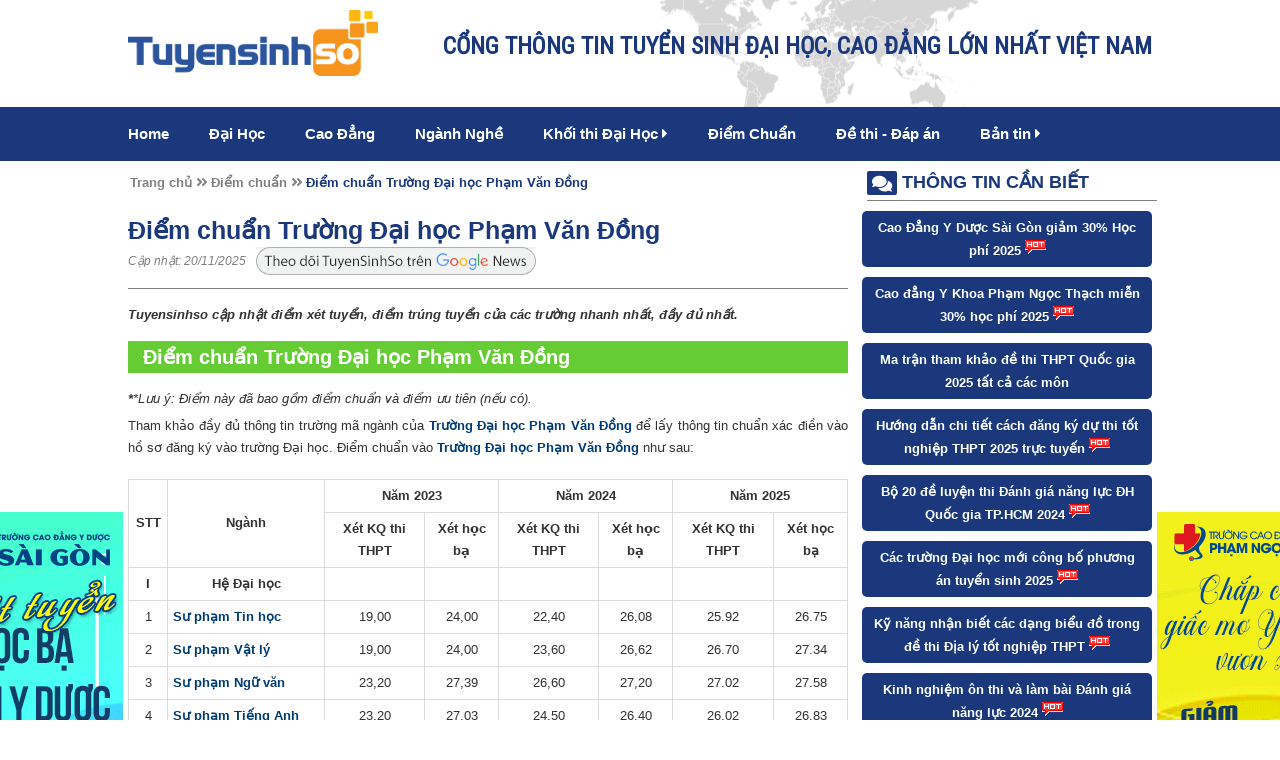

--- FILE ---
content_type: text/html; charset=UTF-8
request_url: https://tuyensinhso.vn/diem-chuan/diem-chuan-truong-dai-hoc-pham-van-dong-c49116.html
body_size: 10649
content:
            <!DOCTYPE html>
<html lang="en">
<head>
	<meta charset="utf-8">
	<meta name="viewport" content="width=device-width, initial-scale=1.0">
	<meta property="fb:pages" content="" />
	<meta property="fb:use_automatic_ad_placement" content="enable=true ad_density=default">
			<meta property="ia:markup_url_dev" content="https://tuyensinhso.vn/ia_markup/diem-chuan/diem-chuan-truong-dai-hoc-pham-van-dong-c49116" />
		<!-- Ads Dable.io -->
		<meta property="dable:item_id" content="49116">
		<meta property="dable:author" content="An Bình">
		<meta property="article:section" content="Điểm chuẩn">
		<meta property="article:published_time" content="2025-11-20T18:04:42">
	
		
	<meta name="google-site-verification" content="YhsHP9Klx-YCfc9erCVstX5MRiAF_GhXatpzBE0doLw" />
<meta name="dmca-site-verification" content="OGhzOTNqS2k3Skw0YVlyVnJLcGRyQT090" />
<meta name="keywords" content="Điểm chuẩn Trường Đại học Phạm Văn Đồng"/>
<meta name="description" content="Tuyensinhso cập nhật điểm xét tuyển, điểm trúng tuyển của các trường nhanh nhất, đầy đủ nhất."/>
<title>Điểm chuẩn Trường Đại học Phạm Văn Đồng</title>
<link rel="shortcut icon" href="https://tuyensinhso.vn/images/favicons/favicon-site-34-1540545259.png?v=1.0" type="image/x-icon"/>
<meta property="fb:app_id"          content="511065459445284"/>
    <meta name="robots" content="index, follow"/>
<meta property="og:title"         content="Điểm chuẩn Trường Đại học Phạm Văn Đồng" />
<meta property="og:description"   content="Tuyensinhso cập nhật điểm xét tuyển, điểm trúng tuyển của các trường nhanh nhất, đầy đủ nhất." />
    <meta property="og:url"           content="https://tuyensinhso.vn/diem-chuan/diem-chuan-truong-dai-hoc-pham-van-dong-c49116.html" />
    <meta property="og:type"          content="article" />
    <meta property="og:image"         itemprop="thumbnailUrl" content="https://tuyensinhso.vn/images/contents/large-diem-chuan-truong-dai-hoc-pham-van-dong-1579078006.png" />
    <meta property="og:image:width"   content="600" />
    <meta property="og:image:height"  content="400" />
    <!-- Twitter Card -->
    <meta name="twitter:card" value="summary">
    <meta name="twitter:url" content="https://tuyensinhso.vn/diem-chuan/diem-chuan-truong-dai-hoc-pham-van-dong-c49116.html">
    <meta name="twitter:title" content="Điểm chuẩn Trường Đại học Phạm Văn Đồng">
    <meta name="twitter:description" content="Tuyensinhso cập nhật điểm xét tuyển, điểm trúng tuyển của các trường nhanh nhất, đầy đủ nhất.">
    <meta name="twitter:site" content="@tuyensinhso.vn">
    <meta name="twitter:creator" content="@Tuyển Sinh Số - Thông Tin Tuyển Sinh 2026">
            <meta name="twitter:image" content="https://tuyensinhso.vn/images/contents/large-diem-chuan-truong-dai-hoc-pham-van-dong-1579078006.png"/>
        <!-- End Twitter Card -->
<link rel="canonical" href="https://tuyensinhso.vn/diem-chuan/diem-chuan-truong-dai-hoc-pham-van-dong-c49116.html"/>
<link rel="alternate" href="https://tuyensinhso.vn/diem-chuan/diem-chuan-truong-dai-hoc-pham-van-dong-c49116.html" hreflang="vi-vn" />
<link rel="alternate" media="handheld" href="https://tuyensinhso.vn/diem-chuan/diem-chuan-truong-dai-hoc-pham-van-dong-c49116.html" />
	<link rel="stylesheet" href="https://fonts.googleapis.com/css?family=Roboto|Roboto+Condensed">
	<link type="text/css" rel="stylesheet" href="https://tuyensinhso.vn/templates/themes/tuyen-sinh-so/css/style.css?version=3.45" />
	<link rel="stylesheet" type="text/css" href="https://tuyensinhso.vn/templates/font-awesome-4.7.0/css/font-awesome.min.css?v=1.0">
	<link rel="stylesheet" href="https://tuyensinhso.vn/templates/themes/tuyen-sinh-so/css/all.css?v=1.0" >
	
	<script type="text/javascript" src="https://tuyensinhso.vn/templates/themes/tuyen-sinh-so/js/jquery-1.10.2.js?v=1.0"></script>
	<script type="text/javascript" src="https://tuyensinhso.vn/templates/themes/tuyen-sinh-so/js/jquery.bxslider.min.js?v=1.0"></script>
	<script type="text/javascript" src="https://tuyensinhso.vn/templates/themes/tuyen-sinh-so/js/script.js?version=1.02"></script>
	    <meta name="facebook-domain-verification" content="vxqssl704g7nfyhbq8i666miz001rs" />



    <script>document.cookie='resolution='+Math.max(screen.width,screen.height)+'; path=/';</script>
    <script type="text/javascript">
        var url_root = 'https://tuyensinhso.vn/';
        var page = 'content';
        var nameCompay = 'Tuyển Sinh Số - Thông Tin Tuyển Sinh 2026';
        var nameDomain = 'tuyensinhso.vn';
        var gaId = '';
        var googletagmanagerId = '';
        var settingDomainAllow = ["caodangyduochcm.vn","tailieuso.com.vn","diemthi.tuyensinhso.vn","caodangyduochochiminh.vn","caodangyduocsaigon.com","caodangykhoaphamngocthach.com","caodangquoctesaigon.vn","caodangduoctphcm.org.vn","caodangyduocphamngocthach.vn","truongcaodangykhoapnt.edu.vn","caodangquoctesaigon.vn","tracuudiem.me","cdyduocsaigon.edu.vn","caodangykhoaphamngocthach.edu.vn","caodangyduocpasteur.com.vn","truongcaodangyduocpasteur.edu.vn","tuyensinhso.vn"];
        var settingSite = {"setting_id":"67","setting_email":"tuyensinhso.com@gmail.com","setting_master_email":"ngockv@gmail.com","site_phone":"0978686055","setting_ios_app_id":"","setting_google_play_app_id":"","setting_url_app_ios":"","setting_url_app_android":"","logo":"https:\/\/tuyensinhso.vn\/images\/logos\/logo-site-34-1540545259.png","logo_w":296,"logo_h":78,"setting_slogan":"C\u1ed4NG TH\u00d4NG TIN TUY\u1ec2N SINH \u0110\u1ea0I H\u1eccC, CAO \u0110\u1eb2NG L\u1edaN NH\u1ea4T VI\u1ec6T NAM","favicon":"https:\/\/tuyensinhso.vn\/images\/favicons\/favicon-site-34-1540545259.png","thumbnail":"https:\/\/tuyensinhso.vn\/images\/logos\/logo-site-34-1540545259.png","thumbnail_w":296,"thumbnail_h":78,"site_register_date":"2025-03-15 00:00:00","setting_support_name":"Ki\u1ec1u V\u0103n Ng\u1ecdc","setting_support_skype":"kieu.van.ngoc","setting_support_yahoo":"kieuvanngoc105","setting_support_phone":"0988.094.374","setting_support_email":"info.zamashop@gmail.com","setting_support_name2":null,"setting_support_skype2":null,"setting_support_yahoo2":null,"setting_support_phone2":null,"setting_support_email2":null,"setting_support_name3":null,"setting_support_skype3":null,"setting_support_yahoo3":null,"setting_support_phone3":null,"setting_support_email3":null,"setting_support_name4":null,"setting_support_skype4":null,"setting_support_yahoo4":null,"setting_support_phone4":null,"setting_support_email4":null,"setting_support_name5":null,"setting_support_skype5":null,"setting_support_yahoo5":null,"setting_support_phone5":null,"setting_support_email5":null,"setting_redirect_urls":null,"setting_keyword_urls":null,"setting_show_logo_to_image":0,"setting_hotline":"0889964368","setting_domain":"tuyensinhso.vn","setting_author":"Tr\u1ea7n L\u00e2m","setting_tag_limit":"7","setting_box_limit":"7","setting_list_limit":"50","setting_ga_id":"","setting_ga_profile_id":"","setting_map_lat":"21.01797","setting_map_long":"105.7880944","setting_showroom_partner_basic":"1","setting_multi_country":0,"setting_show_facebook":"1","setting_facebook":"https:\/\/www.facebook.com\/tuyensinhso","setting_facebook_name":"M%E1%BA%A1ng-gi%C3%A1o-d%E1%BB%A5c-tr%E1%BB%B1c-tuy%E1%BA%BFn-Enetviet-1746970022200783","setting_twitter":"https:\/\/twitter.com\/tuyensinhso","setting_youtube":"https:\/\/www.youtube.com\/@tuyensinhso5612","setting_google_plus":"https:\/\/www.facebook.com\/Tailieuso\/","setting_lazada":"","setting_shopee":"","setting_tiktok":"","setting_url_social":false,"facebook_likebox_width":null,"facebook_likebox_height":null,"facebook_comment_width":"600","facebook_comment_numberrow":"20","facebook_chat_color":null,"facebook_chat_message":null,"setting_show_zalo":0,"setting_title_web":"Tuy\u1ec3n Sinh S\u1ed1","setting_only_title_web":"Cao \u0111\u1eb3ng y d\u01b0\u1ee3c HCM - Tuy\u1ec3n sinh tr\u1ef1c tuy\u1ebfn 2018","setting_show_domain_replace_title":0,"setting_title_first":"1","setting_metatitle_web":"Tuy\u1ec3n Sinh S\u1ed1 | Th\u00f4ng Tin Tuy\u1ec3n Sinh 2026","setting_keyword_web":"Th\u00f4ng Tin Tuy\u1ec3n Sinh 2026","setting_description_web":"Cung c\u1ea5p th\u00f4ng tin tuy\u1ec3n sinh, tra c\u1ee9u \u0111i\u1ec3m thi, \u0111i\u1ec3m chu\u1ea9n n\u0103m 2026 v\u00e0 c\u00e1c n\u0103m tr\u01b0\u1edbc c\u1ee7a c\u00e1c \u0111\u1ea1i h\u1ecdc cao \u0111\u1eb3ng tr\u00ean to\u00e0n qu\u1ed1c.","setting_domain_exclude":["caodangyduochcm.vn","tailieuso.com.vn","diemthi.tuyensinhso.vn","caodangyduochochiminh.vn","caodangyduocsaigon.com","caodangykhoaphamngocthach.com","caodangquoctesaigon.vn","caodangduoctphcm.org.vn","caodangyduocphamngocthach.vn","truongcaodangykhoapnt.edu.vn","caodangquoctesaigon.vn","tracuudiem.me","cdyduocsaigon.edu.vn","caodangykhoaphamngocthach.edu.vn","caodangyduocpasteur.com.vn","truongcaodangyduocpasteur.edu.vn","tuyensinhso.vn"],"setting_domain_exclude_json":"[\"caodangyduochcm.vn\",\"tailieuso.com.vn\",\"diemthi.tuyensinhso.vn\",\"caodangyduochochiminh.vn\",\"caodangyduocsaigon.com\",\"caodangykhoaphamngocthach.com\",\"caodangquoctesaigon.vn\",\"caodangduoctphcm.org.vn\",\"caodangyduocphamngocthach.vn\",\"truongcaodangykhoapnt.edu.vn\",\"caodangquoctesaigon.vn\",\"tracuudiem.me\",\"cdyduocsaigon.edu.vn\",\"caodangykhoaphamngocthach.edu.vn\",\"caodangyduocpasteur.com.vn\",\"truongcaodangyduocpasteur.edu.vn\",\"tuyensinhso.vn\"]","setting_robot_index":"1","setting_sitemap_update":"2026-01-07 17:42:40","setting_save_log":false,"setting_page_user":0,"setting_auto_submit_dmca":"1","setting_url_compact_seo":false,"setting_auto_submit_seo":false,"setting_auto_keyword_born":false,"setting_mobile_amp":false,"setting_facebook_instant_article":false,"setting_facebook_pages":"","setting_facebook_placement":"","setting_sitemap_saveDB":false,"setting_sitemap_share":"1","setting_company":"Tuy\u1ec3n Sinh S\u1ed1 - Th\u00f4ng Tin Tuy\u1ec3n Sinh 2026","setting_company_address":"","setting_company_address_locality":"","setting_company_address_country":"","setting_company_address_region":"","setting_company_address_postalCode":"","setting_company_description":"","setting_company_googlemap":"","setting_mobile_crm":"","setting_target_object":"","setting_company_latitude":"","setting_company_longitude":"","setting_company_urlTempalte":"","setting_url_redirect":false,"setting_url_replace":false,"setting_seo_name":"","setting_seo_job_title":"","setting_seo_avatar":"","setting_seo_url_sameas":"","setting_seo_alumni_of":"","setting_seo_address_locality":"","setting_seo_address_region":"","setting_ads_facebook_code":"","setting_ads_google_code":"","setting_product_color":0,"setting_product_size":0,"setting_product_size_number":0,"setting_image_in_content":"","setting_show_introtext":0,"setting_show_image_detail":0,"setting_process_fulltext":0,"setting_set_font_default":0,"setting_comment":0,"setting_tag_position":"","setting_include_wordpress":0,"setting_include_wordpress_team":0,"use_resize_image":"1","use_resize_image_product":0,"resize_image_tiny":60,"resize_image_tiny_height":0,"resize_image_min":150,"resize_image_min_height":0,"resize_image_normal":230,"resize_image_normal_height":0,"resize_image_max":690,"resize_image_max_height":0,"resize_news_image_tiny":"180","resize_news_image_tiny_height":"120","resize_news_image_thumbnail":"300","resize_news_image_thumbnail_height":"200","resize_news_image_normal":"420","resize_news_image_normal_height":"280","resize_news_image_large":"600","resize_news_image_large_height":"400","resize_mobile_image_width":380,"resize_mobile_image_height":380,"resize_mobile_news_image_width":380,"resize_mobile_news_image_height":380,"setting_signature_on":"1","site_group":"1","site_template_color":false,"setting_update_newdate":"1","setting_data_schema":"1","setting_schema_customize":"","setting_admin_edit_fast":false,"setting_use_location":false,"setting_tab_data":false,"setting_show_admin_created":false,"setting_schema_home":"","setting_cache_on":"1","setting_cache_time":"60","site_group_student_show":"0"};
        var keywordSite =  '';
    </script>


    <script>
        if ( googletagmanagerId ) {
            (function (w, d, s, l, i) {
                w[l] = w[l] || [];
                w[l].push({
                    'gtm.start': new Date().getTime(), event: 'gtm.js'
                });
                var f = d.getElementsByTagName(s)[0],
                        j = d.createElement(s), dl = l != 'dataLayer' ? '&l=' + l : '';
                j.async = true;
                j.src =
                        'https://www.googletagmanager.com/gtm.js?id=' + i + dl;
                f.parentNode.insertBefore(j, f);
            })(window, document, 'script', 'dataLayer', googletagmanagerId);
        }
    </script>
    <script type="application/ld+json">
        {
    "@context": "http://schema.org",
    "@type": "NewsArticle",
    "mainEntityOfPage": {
        "@type": "WebPage",
        "@id": "https://tuyensinhso.vn/diem-chuan/diem-chuan-truong-dai-hoc-pham-van-dong-c49116.html"
    },
    "headline": "\u0110i\u1ec3m chu\u1ea9n Tr\u01b0\u1eddng \u0110\u1ea1i h\u1ecdc Ph\u1ea1m V\u0103n \u0110\u1ed3ng",
    "image": [
        "https://tuyensinhso.vn/timthumb.php?src=https://tuyensinhso.vn/images/contents/large-diem-chuan-truong-dai-hoc-pham-van-dong-1579078006.png&h=200&w=300"
    ],
    "datePublished": "2025-11-20T18:04:42+07:00",
    "dateModified": "2025-11-20T18:04:42+07:00",
    "author": {
        "@type": "Person",
        "name": "An B\u00ecnh"
    },
    "publisher": {
        "@type": "Organization",
        "name": "Tuy\u1ec3n Sinh S\u1ed1",
        "logo": {
            "@type": "ImageObject",
            "url": "https://tuyensinhso.vn/images/logos/logo-site-34-1540545259.png"
        }
    },
    "description": "Tuyensinhso c\u1eadp nh\u1eadt \u0111i\u1ec3m x\u00e9t tuy\u1ec3n, \u0111i\u1ec3m tr\u00fang tuy\u1ec3n c\u1ee7a c\u00e1c tr\u01b0\u1eddng nhanh nh\u1ea5t, \u0111\u1ea7y \u0111\u1ee7 nh\u1ea5t."
}
    </script>
    <script type="application/ld+json">
        
    </script>

		<!-- Kết thúc Dable Script / Xin liên hệ http://dable.io -->
	<script type="text/javascript" src="//www.googleadservices.com/pagead/conversion.js?v=1.0"></script>
	<script type="text/javascript" src="https://tuyensinhso.vn/templates/js/seo_follow.js?v=1.15"></script><script type="text/javascript" src="https://tuyensinhso.vn/templates/js/check_image.js?v=1.12"></script>
</head>
<body>

	<div id="fb-root"></div>
	<script>
		var appFaceId = 511065459445284;
		(function(d, s, id) {
			var js, fjs = d.getElementsByTagName(s)[0];
			if (d.getElementById(id)) return;
			js = d.createElement(s); js.id = id;
			js.src = "//connect.facebook.net/vi_VN/sdk.js#xfbml=1&version=v2.8&appId=" + appFaceId;
			fjs.parentNode.insertBefore(js, fjs);
		}(document, 'script', 'facebook-jssdk'));
	</script>


	<!-- Google Tag Manager -->
	<script>(function(w,d,s,l,i){w[l]=w[l]||[];w[l].push({'gtm.start':
					new Date().getTime(),event:'gtm.js'});var f=d.getElementsByTagName(s)[0],
				j=d.createElement(s),dl=l!='dataLayer'?'&l='+l:'';j.async=true;j.src=
				'https://www.googletagmanager.com/gtm.js?id='+i+dl;f.parentNode.insertBefore(j,f);
		})(window,document,'script','dataLayer','GTM-T74HL7G');</script>
	<!-- End Google Tag Manager -->

<!-- Google Tag Manager (noscript) -->
<noscript><iframe src="https://www.googletagmanager.com/ns.html?id=GTM-T74HL7G" height="0" width="0" style="display:none;visibility:hidden"></iframe></noscript>
<!-- End Google Tag Manager (noscript) -->
<link rel="stylesheet" type="text/css" href="https://tuyensinhso.vn/templates/css/popup.css?1.11"/>
<link rel="stylesheet" type="text/css" href="https://tuyensinhso.vn/templates/commons/infusion2019/css/style_form_tyensinhso.css?version=1.0" />
<script type="text/javascript" src="https://tuyensinhso.vn/templates/js/popup.users.js"></script>
<script type="text/javascript" src="https://tuyensinhso.vn/templates/commons/infusion2019/js/nk.popup.infusion.js?v=2.10"></script><div class="container">
	<!--Header-->
	<div class="container-header">
		<div class="header">
			<a href="https://tuyensinhso.vn/">
				<img class="float_left logo-pc" src="https://tuyensinhso.vn/templates/themes/tuyen-sinh-so/images/logo.png?v=1.0" >
				<img class="float_left logo-m" src="https://tuyensinhso.vn/templates/themes/tuyen-sinh-so/images/logo-white.png?v=1.0" >
			</a>
                                                                             			<div class="hotline_info">
				<b>CỔNG THÔNG TIN TUYỂN SINH ĐẠI HỌC, CAO ĐẲNG LỚN NHẤT VIỆT NAM</b>
			</div>
		</div>
		            <div class="menu">
            <div class="button_menu">
                <div id="menu1"></div>
                <div id="menu2"></div>
                <div id="menu3"></div>
            </div>
            <ul class="list_menu">
                                    <li class=" ">
                                                    <a href="https://tuyensinhso.vn/">Home</a>
                                                                    </li>
                                    <li class=" ">
                                                    <a href="https://tuyensinhso.vn/dai-hoc-hoc-vien.html">Đại Học</a>
                                                                    </li>
                                    <li class=" ">
                                                    <a href="https://tuyensinhso.vn/cao-dang.html">Cao Đẳng</a>
                                                                    </li>
                                    <li class=" ">
                                                    <a href="https://tuyensinhso.vn/nhom-nganh-dao-tao.html">Ngành Nghề</a>
                                                                    </li>
                                    <li class=" sub_menu">
                                                    <a href="https://tuyensinhso.vn/khoi-thi-dai-hoc.html">Khối thi Đại Học <i class="fas fa-caret-right"></i></a>
                                                                            <ul class="child_menu">
                                                                    <li>
                                        <a title="Đh - Hv theo khối" href="https://tuyensinhso.vn/dai-hoc-hoc-vien-theo-khoi.html"><i class="fas fa-circle"></i> Đh - Hv theo khối</a>
                                    </li>
                                                            </ul>
                                            </li>
                                    <li class=" ">
                                                    <a href="https://tuyensinhso.vn/diem-chuan.html">Điểm Chuẩn</a>
                                                                    </li>
                                    <li class=" ">
                                                    <a href="https://tuyensinhso.vn/c2832/de-thi-dap-an.html">Đề thi -  Đáp án</a>
                                                                    </li>
                                    <li class=" sub_menu">
                                                    <a href="https://tuyensinhso.vn/ban-tin.html">Bản tin <i class="fas fa-caret-right"></i></a>
                                                                            <ul class="child_menu">
                                                                    <li>
                                        <a title="Bí Kíp Ôn Thi" href="https://tuyensinhso.vn/bi-kip-on-thi.html"><i class="fas fa-circle"></i> Bí Kíp Ôn Thi</a>
                                    </li>
                                                                    <li>
                                        <a title="Tin Tuyển Sinh" href="https://tuyensinhso.vn/tuyen-sinh-247.html"><i class="fas fa-circle"></i> Tin Tuyển Sinh</a>
                                    </li>
                                                                    <li>
                                        <a title="Hướng Nghiệp" href="https://tuyensinhso.vn/huong-nghiep.html"><i class="fas fa-circle"></i> Hướng Nghiệp</a>
                                    </li>
                                                                    <li>
                                        <a title="Góc Sinh Viên" href="https://tuyensinhso.vn/goc-sinh-vien.html"><i class="fas fa-circle"></i> Góc Sinh Viên</a>
                                    </li>
                                                            </ul>
                                            </li>
                            </ul>
        </div>
    	</div>
	<!--End Header-->        <div class="container-content">
                            <!--Left-->
                <div class="detail-left ">
                    <ul class="breadcrumbs-detail">
                        <li><a href="https://tuyensinhso.vn/">Trang chủ </a> </li>
                        <li><i class="fas fa-angle-double-right"></i> <a href="https://tuyensinhso.vn/diem-chuan.html"> Điểm chuẩn </a> </li>
                        <li class="current"> <i class="fas fa-angle-double-right"></i> <a href="https://tuyensinhso.vn/diem-chuan/diem-chuan-truong-dai-hoc-pham-van-dong-c49116.html">Điểm chuẩn Trường Đại học Phạm Văn Đồng </a></li>
                    </ul>
                    <h1 class="detail_title">Điểm chuẩn Trường Đại học Phạm Văn Đồng</h1>
                    <i class="timer">Cập nhật:
                                                    20/11/2025
                                            </i>
                    <a class="gg_news" rel="noopener nofollow" target="_blank" href="https://news.google.com/publications/CAAqBwgKMJSytQswoc3MAw?hl=vi&gl=VN&ceid=VN%3Avi">
                        <img src="https://tuyensinhso.vn/templates/themes/tuyen-sinh-so/images/theodoituyensinhso.png" alt="icon" width="280" height="30">
                    </a>
                    <div class="detail-content">
                                                                        <p style="text-align: justify;"><span style="font-family: arial, helvetica, sans-serif;"><strong><em>Tuyensinhso cập nhật điểm x&eacute;t tuyển, điểm tr&uacute;ng tuyển của c&aacute;c trường nhanh nhất, đầy đủ nhất.</em></strong></span></p>
<h2 style="text-align: justify;"><span style="font-family: arial, helvetica, sans-serif;"><strong>Điểm chuẩn Trường Đại học Phạm Văn Đồng</strong></span></h2>
<p style="text-align: justify;"><em><span style="font-family: arial, helvetica, sans-serif;"><strong>*</strong>*Lưu &yacute;: Điểm n&agrave;y đ&atilde; bao gồm điểm chuẩn v&agrave; điểm ưu ti&ecirc;n (nếu c&oacute;).</span></em></p>
<p style="text-align: justify;"><span style="font-family: arial, helvetica, sans-serif;">Tham khảo đầy đủ th&ocirc;ng tin trường m&atilde; ng&agrave;nh của <a href="https://tuyensinhso.vn/school/dai-hoc-pham-van-dong.html" rel="follow">Trường Đại học Phạm Văn Đồng</a> để lấy th&ocirc;ng tin chuẩn x&aacute;c điền v&agrave;o hồ sơ đăng k&yacute; v&agrave;o trường Đại học. Điểm chuẩn v&agrave;o <a href="https://tuyensinhso.vn/school/dai-hoc-pham-van-dong.html" rel="follow">Trường Đại học Phạm Văn Đồng</a> như sau:</span></p>
<table>
<tbody>
<tr>
<td style="text-align: center; width: 30px;" rowspan="2"><span style="font-family: arial, helvetica, sans-serif;"><strong>STT</strong></span></td>
<td style="text-align: center; width: 184px;" rowspan="2">
<p><span style="font-family: arial, helvetica, sans-serif;"><strong>Ng&agrave;nh</strong></span></p>
</td>
<td style="text-align: center; width: 187px;" colspan="2">
<p><span style="font-family: arial, helvetica, sans-serif;"><strong>Năm 2023</strong></span></p>
</td>
<td style="text-align: center; width: 187px;" colspan="2"><span style="font-family: arial, helvetica, sans-serif;"><strong>Năm 2024</strong></span></td>
<td style="text-align: center; width: 187px;" colspan="2"><span style="font-family: arial, helvetica, sans-serif;"><strong>Năm 2025</strong><strong><br /></strong></span></td>
</tr>
<tr>
<td style="text-align: center; width: 112px;">
<p><span style="font-family: arial, helvetica, sans-serif;"><strong>Xét KQ thi THPT</strong></span></p>
</td>
<td style="text-align: center; width: 75px;">
<p><span style="font-family: arial, helvetica, sans-serif;"><strong>Xét học bạ</strong></span></p>
</td>
<td style="text-align: center; width: 112px;">
<p><span style="font-family: arial, helvetica, sans-serif;"><strong>Xét KQ thi THPT</strong></span></p>
</td>
<td style="text-align: center; width: 75px;">
<p><span style="font-family: arial, helvetica, sans-serif;"><strong>Xét học bạ</strong></span></p>
</td>
<td style="text-align: center; width: 112px;">
<p><span style="font-family: arial, helvetica, sans-serif;"><strong>Xét KQ thi THPT</strong></span></p>
</td>
<td style="text-align: center; width: 75px;">
<p><span style="font-family: arial, helvetica, sans-serif;"><strong>X&eacute;t học bạ</strong></span></p>
</td>
</tr>
<tr>
<td style="text-align: center; width: 30px;">
<p><span style="font-family: arial, helvetica, sans-serif;"><strong>I</strong></span></p>
</td>
<td style="text-align: center; width: 184px;">
<p><span style="font-family: arial, helvetica, sans-serif;"><strong>Hệ Đại học</strong></span></p>
</td>
<td style="text-align: center; width: 112px;">
<p><span style="font-family: arial, helvetica, sans-serif;"><strong>&nbsp;</strong></span></p>
</td>
<td style="text-align: center; width: 75px;">
<p><span style="font-family: arial, helvetica, sans-serif;"><strong>&nbsp;</strong></span></p>
</td>
<td style="text-align: center; width: 112px;">
<p><span style="font-family: arial, helvetica, sans-serif;"><strong>&nbsp;</strong></span></p>
</td>
<td style="text-align: center; width: 75px;">
<p><span style="font-family: arial, helvetica, sans-serif;"><strong>&nbsp;</strong></span></p>
</td>
<td style="text-align: center; width: 112px;">
<p><span style="font-family: arial, helvetica, sans-serif;"><strong>&nbsp;</strong></span></p>
</td>
<td style="text-align: center; width: 75px;">
<p><span style="font-family: arial, helvetica, sans-serif;"><strong>&nbsp;</strong></span></p>
</td>
</tr>
<tr>
<td style="text-align: center; width: 30px;">
<p><span style="font-family: arial, helvetica, sans-serif;">1</span></p>
</td>
<td style="width: 184px; text-align: left;">
<p><a href="https://tuyensinhso.vn/nhom-nganh-dao-tao/nganh-su-pham-tin-hoc-c16008.html" target="_blank" rel="follow noopener"><span style="font-family: arial, helvetica, sans-serif;">Sư phạm Tin học</span></a></p>
</td>
<td style="text-align: center; width: 112px;">
<p><span style="font-family: arial, helvetica, sans-serif;">19,00</span></p>
</td>
<td style="text-align: center; width: 75px;"><span style="font-family: arial, helvetica, sans-serif;">24,00</span></td>
<td style="text-align: center; width: 112px;"><span style="font-family: arial, helvetica, sans-serif;">22,40</span></td>
<td style="text-align: center; width: 75px;"><span style="font-family: arial, helvetica, sans-serif;">26,08</span></td>
<td style="text-align: center; width: 112px;"><span style="font-family: arial, helvetica, sans-serif;">25.92</span></td>
<td style="text-align: center; width: 75px;"><span style="font-family: arial, helvetica, sans-serif;">26.75</span></td>
</tr>
<tr>
<td style="text-align: center; width: 30px;">
<p><span style="font-family: arial, helvetica, sans-serif;">2</span></p>
</td>
<td style="width: 184px; text-align: left;">
<p><a href="https://tuyensinhso.vn/nhom-nganh-dao-tao/nganh-su-pham-vat-ly-c16014.html" target="_blank" rel="follow noopener"><span style="font-family: arial, helvetica, sans-serif;">Sư phạm Vật l&yacute;</span></a></p>
</td>
<td style="text-align: center; width: 112px;">
<p><span style="font-family: arial, helvetica, sans-serif;">19,00</span></p>
</td>
<td style="text-align: center; width: 75px;"><span style="font-family: arial, helvetica, sans-serif;">24,00</span></td>
<td style="text-align: center; width: 112px;"><span style="font-family: arial, helvetica, sans-serif;">23,60</span></td>
<td style="text-align: center; width: 75px;"><span style="font-family: arial, helvetica, sans-serif;">26,62</span></td>
<td style="text-align: center; width: 112px;"><span style="font-family: arial, helvetica, sans-serif;">26.70</span></td>
<td style="text-align: center; width: 75px;"><span style="font-family: arial, helvetica, sans-serif;">27.34</span></td>
</tr>
<tr>
<td style="text-align: center; width: 30px;">
<p><span style="font-family: arial, helvetica, sans-serif;">3</span></p>
</td>
<td style="width: 184px; text-align: left;">
<p><a href="https://tuyensinhso.vn/nhom-nganh-dao-tao/nganh-su-pham-ngu-van-c16080.html" target="_blank" rel="follow noopener"><span style="font-family: arial, helvetica, sans-serif;">Sư phạm Ngữ văn</span></a></p>
</td>
<td style="text-align: center; width: 112px;">
<p><span style="font-family: arial, helvetica, sans-serif;">23,20</span></p>
</td>
<td style="text-align: center; width: 75px;">
<p><span style="font-family: arial, helvetica, sans-serif;">27,39</span></p>
</td>
<td style="text-align: center; width: 112px;"><span style="font-family: arial, helvetica, sans-serif;">26,60</span></td>
<td style="text-align: center; width: 75px;"><span style="font-family: arial, helvetica, sans-serif;">27,20</span></td>
<td style="text-align: center; width: 112px;"><span style="font-family: arial, helvetica, sans-serif;">27.02</span></td>
<td style="text-align: center; width: 75px;"><span style="font-family: arial, helvetica, sans-serif;">27.58</span></td>
</tr>
<tr>
<td style="text-align: center; width: 30px;">
<p><span style="font-family: arial, helvetica, sans-serif;">4</span></p>
</td>
<td style="width: 184px; text-align: left;">
<p><a href="https://tuyensinhso.vn/nhom-nganh-dao-tao/nganh-su-pham-tieng-anh-c16096.html" target="_blank" rel="follow noopener"><span style="font-family: arial, helvetica, sans-serif;">Sư phạm Tiếng Anh</span></a></p>
</td>
<td style="text-align: center; width: 112px;">
<p><span style="font-family: arial, helvetica, sans-serif;">23,20</span></p>
</td>
<td style="text-align: center; width: 75px;">
<p><span style="font-family: arial, helvetica, sans-serif;">27,03</span></p>
</td>
<td style="text-align: center; width: 112px;"><span style="font-family: arial, helvetica, sans-serif;">24,50</span></td>
<td style="text-align: center; width: 75px;"><span style="font-family: arial, helvetica, sans-serif;">26,40</span></td>
<td style="text-align: center; width: 112px;"><span style="font-family: arial, helvetica, sans-serif;">26.02</span></td>
<td style="text-align: center; width: 75px;"><span style="font-family: arial, helvetica, sans-serif;">26.83</span></td>
</tr>
<tr>
<td style="text-align: center; width: 30px;">
<p><span style="font-family: arial, helvetica, sans-serif;">5</span></p>
</td>
<td style="width: 184px; text-align: left;">
<p><a href="https://tuyensinhso.vn/nhom-nganh-dao-tao/nganh-su-pham-toan-hoc-c16000.html" target="_blank" rel="follow noopener"><span style="font-family: arial, helvetica, sans-serif;">Sư phạm To&aacute;n học</span></a></p>
</td>
<td style="text-align: center; width: 112px;">
<p><span style="font-family: arial, helvetica, sans-serif;">22,35</span></p>
</td>
<td style="text-align: center; width: 75px;">
<p><span style="font-family: arial, helvetica, sans-serif;">27,85</span></p>
</td>
<td style="text-align: center; width: 112px;"><span style="font-family: arial, helvetica, sans-serif;">24,40</span></td>
<td style="text-align: center; width: 75px;"><span style="font-family: arial, helvetica, sans-serif;">27,12</span></td>
<td style="text-align: center; width: 112px;"><span style="font-family: arial, helvetica, sans-serif;">27.25</span></td>
<td style="text-align: center; width: 75px;"><span style="font-family: arial, helvetica, sans-serif;">27.75</span></td>
</tr>
<tr>
<td style="text-align: center; width: 30px;">
<p><span style="font-family: arial, helvetica, sans-serif;">6</span></p>
</td>
<td style="width: 184px; text-align: left;">
<p><a href="https://tuyensinhso.vn/nhom-nganh-dao-tao/nganh-giao-duc-tieu-hoc-c16138.html" target="_blank" rel="follow noopener"><span style="font-family: arial, helvetica, sans-serif;">Gi&aacute;o dục Tiểu học</span></a></p>
</td>
<td style="text-align: center; width: 112px;">
<p><span style="font-family: arial, helvetica, sans-serif;">22,55</span></p>
</td>
<td style="text-align: center; width: 75px;">
<p><span style="font-family: arial, helvetica, sans-serif;">27,01</span></p>
</td>
<td style="text-align: center; width: 112px;"><span style="font-family: arial, helvetica, sans-serif;">25,70</span></td>
<td style="text-align: center; width: 75px;"><span style="font-family: arial, helvetica, sans-serif;">27,10</span></td>
<td style="text-align: center; width: 112px;"><span style="font-family: arial, helvetica, sans-serif;">26.87</span></td>
<td style="text-align: center; width: 75px;"><span style="font-family: arial, helvetica, sans-serif;">27.46</span></td>
</tr>
<tr>
<td style="text-align: center; width: 30px;">
<p><span style="font-family: arial, helvetica, sans-serif;">7</span></p>
</td>
<td style="width: 184px; text-align: left;">
<p><a href="https://tuyensinhso.vn/nhom-nganh-dao-tao/nganh-cong-nghe-thong-tin-c16368.html" target="_blank" rel="follow noopener"><span style="font-family: arial, helvetica, sans-serif;">C&ocirc;ng nghệ th&ocirc;ng tin</span></a></p>
</td>
<td style="text-align: center; width: 112px;"><span style="font-family: arial, helvetica, sans-serif;">15,00</span></td>
<td style="text-align: center; width: 75px;"><span style="font-family: arial, helvetica, sans-serif;">15,00</span></td>
<td style="text-align: center; width: 112px;"><span style="font-family: arial, helvetica, sans-serif;">15,00</span></td>
<td style="text-align: center; width: 75px;"><span style="font-family: arial, helvetica, sans-serif;">15,00</span></td>
<td style="text-align: center; width: 112px;"><span style="font-family: arial, helvetica, sans-serif;">15.00</span></td>
<td style="text-align: center; width: 75px;"><span style="font-family: arial, helvetica, sans-serif;">15.00</span></td>
</tr>
<tr>
<td style="text-align: center; width: 30px;">
<p><span style="font-family: arial, helvetica, sans-serif;">8</span></p>
</td>
<td style="width: 184px; text-align: left;">
<p><a href="https://tuyensinhso.vn/nhom-nganh-dao-tao/nganh-ky-thuat-co-khi-c16800.html" target="_blank" rel="follow noopener"><span style="font-family: arial, helvetica, sans-serif;">C&ocirc;ng nghệ kỹ thuật cơ kh&iacute;</span></a></p>
</td>
<td style="text-align: center; width: 112px;"><span style="font-family: arial, helvetica, sans-serif;">15,00</span></td>
<td style="text-align: center; width: 75px;"><span style="font-family: arial, helvetica, sans-serif;">15,00</span></td>
<td style="text-align: center; width: 112px;"><span style="font-family: arial, helvetica, sans-serif;">15,00</span></td>
<td style="text-align: center; width: 75px;"><span style="font-family: arial, helvetica, sans-serif;">15,00</span></td>
<td style="text-align: center; width: 112px;"><span style="font-family: arial, helvetica, sans-serif;">15.00</span></td>
<td style="text-align: center; width: 75px;"><span style="font-family: arial, helvetica, sans-serif;">15.00</span></td>
</tr>
<tr>
<td style="text-align: center; width: 30px;">
<p><span style="font-family: arial, helvetica, sans-serif;">9</span></p>
</td>
<td style="width: 184px; text-align: left;">
<p><a href="https://tuyensinhso.vn/nhom-nganh-dao-tao/nganh-ky-thuat-co-dien-tu-c16802.html" target="_blank" rel="follow noopener"><span style="font-family: arial, helvetica, sans-serif;">Kỹ thuật cơ điện tử</span></a></p>
</td>
<td style="text-align: center; width: 112px;"><span style="font-family: arial, helvetica, sans-serif;">15,00</span></td>
<td style="text-align: center; width: 75px;"><span style="font-family: arial, helvetica, sans-serif;">15,00</span></td>
<td style="text-align: center; width: 112px;"><span style="font-family: arial, helvetica, sans-serif;">15,00</span></td>
<td style="text-align: center; width: 75px;"><span style="font-family: arial, helvetica, sans-serif;">15,00</span></td>
<td style="text-align: center; width: 112px;"><span style="font-family: arial, helvetica, sans-serif;">15.00</span></td>
<td style="text-align: center; width: 75px;"><span style="font-family: arial, helvetica, sans-serif;">15.00</span></td>
</tr>
<tr>
<td style="text-align: center; width: 30px;">
<p><span style="font-family: arial, helvetica, sans-serif;">10</span></p>
</td>
<td style="width: 184px; text-align: left;">
<p><a href="https://tuyensinhso.vn/nhom-nganh-dao-tao/nganh-kinh-te-phat-trien-c16174.html" target="_blank" rel="follow noopener"><span style="font-family: arial, helvetica, sans-serif;">Kinh tế ph&aacute;t triển</span></a></p>
</td>
<td style="text-align: center; width: 112px;"><span style="font-family: arial, helvetica, sans-serif;">15,00</span></td>
<td style="text-align: center; width: 75px;"><span style="font-family: arial, helvetica, sans-serif;">15,00</span></td>
<td style="text-align: center; width: 112px;"><span style="font-family: arial, helvetica, sans-serif;">15,00</span></td>
<td style="text-align: center; width: 75px;"><span style="font-family: arial, helvetica, sans-serif;">15,00</span></td>
<td style="text-align: center; width: 112px;"><span style="font-family: arial, helvetica, sans-serif;">15.00</span></td>
<td style="text-align: center; width: 75px;"><span style="font-family: arial, helvetica, sans-serif;">15.00</span></td>
</tr>
<tr>
<td style="text-align: center; width: 30px;">
<p><span style="font-family: arial, helvetica, sans-serif;">11</span></p>
</td>
<td style="width: 184px; text-align: left;">
<p><a href="https://tuyensinhso.vn/nhom-nganh-dao-tao/nganh-quan-tri-kinh-doanh-c16284.html" target="_blank" rel="follow noopener"><span style="font-family: arial, helvetica, sans-serif;">Quản trị kinh doanh</span></a></p>
</td>
<td style="text-align: center; width: 112px;"><span style="font-family: arial, helvetica, sans-serif;">15,00</span></td>
<td style="text-align: center; width: 75px;"><span style="font-family: arial, helvetica, sans-serif;">15,00</span></td>
<td style="text-align: center; width: 112px;"><span style="font-family: arial, helvetica, sans-serif;">15,00</span></td>
<td style="text-align: center; width: 75px;"><span style="font-family: arial, helvetica, sans-serif;">15,00</span></td>
<td style="text-align: center; width: 112px;"><span style="font-family: arial, helvetica, sans-serif;">15.00</span></td>
<td style="text-align: center; width: 75px;"><span style="font-family: arial, helvetica, sans-serif;">15.00</span></td>
</tr>
<tr>
<td style="text-align: center; width: 30px;"><span style="font-family: arial, helvetica, sans-serif;">12</span></td>
<td style="width: 184px; text-align: left;"><a href="https://tuyensinhso.vn/nhom-nganh-dao-tao/nganh-su-pham-khoa-hoc-tu-nhien-c25443.html" target="_blank" rel="follow noopener"><span style="font-family: arial, helvetica, sans-serif;">Sư phạm Khoa học Tự nhi&ecirc;n</span></a></td>
<td style="text-align: center; width: 112px;"><span style="font-family: arial, helvetica, sans-serif;">19,00</span></td>
<td style="text-align: center; width: 75px;"><span style="font-family: arial, helvetica, sans-serif;">23,00</span></td>
<td style="text-align: center; width: 112px;"><span style="font-family: arial, helvetica, sans-serif;">23,50</span></td>
<td style="text-align: center; width: 75px;"><span style="font-family: arial, helvetica, sans-serif;">26,27</span></td>
<td style="text-align: center; width: 112px;"><span style="font-family: arial, helvetica, sans-serif;">26.08</span></td>
<td style="text-align: center; width: 75px;"><span style="font-family: arial, helvetica, sans-serif;">26.87</span></td>
</tr>
<tr>
<td style="text-align: center; width: 30px;"><span style="font-family: arial, helvetica, sans-serif;">13</span></td>
<td style="width: 184px; text-align: left;"><a href="https://tuyensinhso.vn/nhom-nganh-dao-tao/nganh-marketing-c16292.html" target="_blank" rel="follow noopener"><span style="font-family: arial, helvetica, sans-serif;">Marketing</span></a></td>
<td style="text-align: center; width: 112px;">&nbsp;</td>
<td style="text-align: center; width: 75px;">&nbsp;</td>
<td style="text-align: center; width: 112px;"><span style="font-family: arial, helvetica, sans-serif;">15,00</span></td>
<td style="text-align: center; width: 75px;"><span style="font-family: arial, helvetica, sans-serif;">15,00</span></td>
<td style="text-align: center; width: 112px;"><span style="font-family: arial, helvetica, sans-serif;">15.00</span></td>
<td style="text-align: center; width: 75px;"><span style="font-family: arial, helvetica, sans-serif;">15.00</span></td>
</tr>
<tr>
<td style="text-align: center; width: 30px;">&nbsp;</td>
<td style="width: 184px; text-align: left;"><a href="https://tuyensinhso.vn/nhom-nganh-dao-tao/nganh-su-pham-hoa-hoc-c16018.html" target="_blank" rel="follow noopener"><span style="font-family: arial, helvetica, sans-serif;">Sư phạm H&oacute;a học</span></a></td>
<td style="text-align: center; width: 112px;">&nbsp;</td>
<td style="text-align: center; width: 75px;">&nbsp;</td>
<td style="text-align: center; width: 112px;">&nbsp;</td>
<td style="text-align: center; width: 75px;">&nbsp;</td>
<td style="text-align: center; width: 112px;"><span style="font-family: arial, helvetica, sans-serif;">26.3</span></td>
<td style="text-align: center; width: 75px;"><span style="font-family: arial, helvetica, sans-serif;">27.04</span></td>
</tr>
<tr>
<td style="text-align: center; width: 30px;">
<p><span style="font-family: arial, helvetica, sans-serif;"><strong>II</strong></span></p>
</td>
<td style="text-align: center; width: 184px;">
<p><span style="font-family: arial, helvetica, sans-serif;"><strong>Hệ cao đẳng</strong></span></p>
</td>
<td style="text-align: center; width: 112px;">
<p><span style="font-family: arial, helvetica, sans-serif;"><strong>&nbsp;</strong></span></p>
</td>
<td style="text-align: center; width: 75px;">
<p><span style="font-family: arial, helvetica, sans-serif;"><strong>&nbsp;</strong></span></p>
</td>
<td style="text-align: center; width: 112px;">
<p><span style="font-family: arial, helvetica, sans-serif;"><strong>&nbsp;</strong></span></p>
</td>
<td style="text-align: center; width: 75px;">
<p><span style="font-family: arial, helvetica, sans-serif;"><strong>&nbsp;</strong></span></p>
</td>
<td style="text-align: center; width: 112px;">
<p><span style="font-family: arial, helvetica, sans-serif;"><strong>&nbsp;</strong></span></p>
</td>
<td style="text-align: center; width: 75px;">
<p><span style="font-family: arial, helvetica, sans-serif;"><strong>&nbsp;</strong></span></p>
</td>
</tr>
<tr>
<td style="text-align: center; width: 30px;">
<p><span style="font-family: arial, helvetica, sans-serif;">1</span></p>
</td>
<td style="text-align: center; width: 184px;">
<p style="text-align: left;"><a href="https://tuyensinhso.vn/nhom-nganh-dao-tao/nganh-giao-duc-mam-non-c16136.html" target="_blank" rel="follow noopener"><span style="font-family: arial, helvetica, sans-serif;">Gi&aacute;o dục Mầm non</span></a></p>
</td>
<td style="text-align: center; width: 112px;">
<p>&nbsp;</p>
</td>
<td style="text-align: center; width: 75px;">
<p>&nbsp;</p>
</td>
<td style="text-align: center; width: 112px;">
<p><span style="font-family: arial, helvetica, sans-serif;">24,00</span></p>
</td>
<td style="text-align: center; width: 75px;">
<p><span style="font-family: arial, helvetica, sans-serif;">23,19</span></p>
</td>
<td style="text-align: center; width: 112px;">
<p><span style="font-family: arial, helvetica, sans-serif;">25.58</span></p>
</td>
<td style="text-align: center; width: 75px;">
<p><span style="font-family: arial, helvetica, sans-serif;">25.58</span></p>
</td>
</tr>
</tbody>
</table>
<p style="text-align: justify;"><span style="font-family: arial, helvetica, sans-serif;">T&igrave;m hiểu c&aacute;c trường <a href="https://tuyensinhso.vn/khu-vuc/khu-vuc-mien-trung-c11800.html" rel="follow">ĐH khu vực Miền Trung</a> để sớm c&oacute; quyết định chọn trường n&agrave;o cho giấc mơ của bạn.</span></p>
                                                                            <div class="fb-comments" data-href="https://tuyensinhso.vn/diem-chuan/diem-chuan-truong-dai-hoc-pham-van-dong-c49116.html" data-order-by="reverse_time" data-width="600" data-numposts="20" data-order-by="reverse_time"></div>
                                                    <div style="width: 100%; float: left; height: 5px; border-bottom: 1px dotted #e4dcd3; margin: 10px 0;"></div>
                            
                                            </div>
                </div>
                <!--End Left-->
                <div class="detail-right">
                                <div class="right_box">
            <div class="left_box_title">
                <i class="fas fa-comments"></i> <h2>Thông tin cần biết </h2>
            </div>
            <ul class="right_list_1">
                                                            <li><a href="https://tuyensinhso.vn/school/cao-dang-y-duoc-sai-gon.html">Cao Đẳng Y Dược Sài Gòn giảm 30% Học phí 2025  <img src="https://tuyensinhso.vn/templates/themes/tuyen-sinh-so/images/hot.gif" alt="" /></a> </li>
                    
                                                            <li><a href="https://truongcaodangykhoapnt.edu.vn/">Cao đẳng Y Khoa Phạm Ngọc Thạch miễn 30% học phí 2025  <img src="https://tuyensinhso.vn/templates/themes/tuyen-sinh-so/images/hot.gif" alt="" /></a> </li>
                    
                                                            <li><a href="https://tuyensinhso.vn/tin-moi/ma-tran-de-thi-tham-khao-tot-nghiep-thpt-2025-tat-ca-cac-mon-c345401.html">Ma trận tham khảo đề thi THPT Quốc gia 2025 tất cả các môn </a> </li>
                    
                                                            <li><a href="https://tuyensinhso.vn/tin-moi/huong-dan-chi-tiet-cach-dang-ky-du-thi-tot-nghiep-thpt-2025-truc-tuyen-c403764.html">Hướng dẫn chi tiết cách đăng ký dự thi tốt nghiệp THPT 2025 trực tuyến  <img src="https://tuyensinhso.vn/templates/themes/tuyen-sinh-so/images/hot.gif" alt="" /></a> </li>
                    
                                                            <li><a href="https://tuyensinhso.vn/tin-moi/bo-20-de-luyen-thi-danh-gia-nang-luc-dh-quoc-gia-tphcm-2023-c62718.html">Bộ 20 đề luyện thi Đánh giá năng lực ĐH Quốc gia TP.HCM 2024  <img src="https://tuyensinhso.vn/templates/themes/tuyen-sinh-so/images/hot.gif" alt="" /></a> </li>
                    
                                                            <li><a href="https://tuyensinhso.vn/tin-moi/loat-truong-dai-hoc-moi-cong-bo-phuong-an-tuyen-sinh-2025-c361103.html">Các trường Đại học mới công bố phương án tuyển sinh 2025  <img src="https://tuyensinhso.vn/templates/themes/tuyen-sinh-so/images/hot.gif" alt="" /></a> </li>
                    
                                                            <li><a href="https://tuyensinhso.vn/ban-tin-truoc-ky-thi/ky-nang-nhan-biet-cac-dang-bieu-do-trong-de-thi-dia-ly-thpt-quoc-gia-c25707.html">Kỹ năng nhận biết các dạng biểu đồ trong đề thi Địa lý tốt nghiệp THPT  <img src="https://tuyensinhso.vn/templates/themes/tuyen-sinh-so/images/hot.gif" alt="" /></a> </li>
                    
                                                            <li><a href="https://tuyensinhso.vn/tin-moi/kinh-nghiem-on-thi-va-lam-bai-danh-gia-nang-luc-2024-c339998.html">Kinh nghiệm ôn thi và làm bài Đánh giá năng lực 2024  <img src="https://tuyensinhso.vn/templates/themes/tuyen-sinh-so/images/hot.gif" alt="" /></a> </li>
                    
                                                            <li><a href="https://tuyensinhso.vn/tin-moi/bo-gddt-cong-bo-de-minh-hoa-thi-tot-nghiep-thpt-tu-nam-2025-c339714.html">Bộ GD&ĐT công bố cấu trúc đề thi tốt nghiệp THPT từ năm 2025  <img src="https://tuyensinhso.vn/templates/themes/tuyen-sinh-so/images/hot.gif" alt="" /></a> </li>
                    
                                                            <li><a href="https://tuyensinhso.vn/tin-moi/diem-xet-tuyen-ielts-vao-cac-truong-dai-hoc-nam-2025-c361177.html">Điểm xét tuyển IELTS vào các trường đại học năm 2025  <img src="https://tuyensinhso.vn/templates/themes/tuyen-sinh-so/images/hot.gif" alt="" /></a> </li>
                    
                                                            <li><a href="https://tuyensinhso.vn/ban-tin-sau-biet-diem/doi-tuong-uu-tien-tuyen-sinh-dai-hoc-c21786.html">Đối tượng, điểm ưu tiên tuyển sinh ĐH </a> </li>
                    
                            </ul>
        </div>
                                    <div class="right_box">
            <div class="left_box_title">
                <i class="fas fa-volume-up"></i> <h2>Điểm chuẩn đại học</h2>
            </div>
            <ul class="right_list_1">
                                    <li>
                        <a href="https://tuyensinhso.vn/diem-chuan/diem-chuan-cac-truong-dai-hoc-hoc-vien-khu-vuc-mien-bac-c47979.html">
                            Điểm chuẩn Đại Học Học Viện miền Bắc
                        </a>
                    </li>
                                    <li>
                        <a href="https://tuyensinhso.vn/diem-chuan/diem-chuan-cac-truong-dai-hoc-hoc-vien-khu-vuc-mien-trung-c48009.html">
                            Điểm chuẩn Đại Học Học Viện miền Trung
                        </a>
                    </li>
                                    <li>
                        <a href="https://tuyensinhso.vn/diem-chuan/diem-chuan-cac-truong-dai-hoc-hoc-vien-khu-vuc-mien-nam-c47986.html">
                            Điểm chuẩn Đại Học Học Viện miền Nam
                        </a>
                    </li>
                            </ul>
        </div>
                                                <div class="right_box right_box_qc">
                <a title="Trường Cao đẳng Y Dược Sài Gòn" target="_blank" href="https://cdyduocsaigon.edu.vn/">
                    <img src="https://tuyensinhso.vn/images/banners/truong-cao-dang-y-duoc-sai-gon-1739963731.gif" alt="Trường Cao đẳng Y Dược Sài Gòn">
                </a>
            </div>
                    <div class="right_box right_box_qc">
                <a title="Aptech tuyển sinh lập trình viên" target="_blank" href="http://aptechbmt.edu.vn/">
                    <img src="https://tuyensinhso.vn/images/banners/aptech-tuyen-sinh-lap-trinh-vien-1560422038.gif" alt="Aptech tuyển sinh lập trình viên">
                </a>
            </div>
        
                    </div>
                        <input type="hidden" id="content_id_live" name="content_id_live" value="0">
                            <div class="detail-news-relative">
                    <h2 class="detail_title detail_title_rela">Tin tức liên quan</h2>
                    <div class="list-news list-news-tab" style="display: block">
                                                                                    <a href="https://tuyensinhso.vn/diem-chuan/diem-chuan-truong-dai-hoc-kien-giang-c49481.html">
                                    <img src="https://tuyensinhso.vn/timthumb.php?src=https://tuyensinhso.vn/images/contents/large-diem-chuan-truong-dai-hoc-kien-giang-1581389536.jpg&h=200&w=300">
                                    <b>Điểm chuẩn Trường Đại học Kiên Giang</b>
                                    <span><i class="far fa-clock"></i> <i>09:52 11/02/2020</i></span>
                                    <span class="no-display-mobile">Tuyensinhso cập nhật điểm xét tuyển, điểm trúng tuyển của các trường nhanh nhất, đầy đủ nhất....</span>
                                </a>
                                                                                                                <a href="https://tuyensinhso.vn/diem-chuan/diem-chuan-truong-dai-hoc-ba-ria-vung-tau-c49470.html">
                                    <img src="https://tuyensinhso.vn/timthumb.php?src=https://tuyensinhso.vn/images/contents/large-diem-chuan-truong-dai-hoc-ba-ria-vung-tau-1581329284.jpg&h=200&w=300">
                                    <b>Điểm chuẩn Trường Đại học Bà Rịa - Vũng Tàu</b>
                                    <span><i class="far fa-clock"></i> <i>17:08 10/02/2020</i></span>
                                    <span class="no-display-mobile">Tuyensinhso cập nhật điểm xét tuyển, điểm trúng tuyển của các trường nhanh nhất, đầy đủ nhất....</span>
                                </a>
                                                                                                                <a href="https://tuyensinhso.vn/diem-chuan/diem-chuan-truong-dai-hoc-dau-khi-viet-nam-c49468.html">
                                    <img src="https://tuyensinhso.vn/timthumb.php?src=https://tuyensinhso.vn/images/contents/large-diem-chuan-truong-dai-hoc-dau-khi-viet-nam-1581327966.jpg&h=200&w=300">
                                    <b>Điểm chuẩn Trường Đại học Dầu khí Việt Nam</b>
                                    <span><i class="far fa-clock"></i> <i>16:46 10/02/2020</i></span>
                                    <span class="no-display-mobile">Tuyensinhso cập nhật điểm xét tuyển, điểm trúng tuyển của các trường nhanh nhất, đầy đủ nhất....</span>
                                </a>
                                                                                                                <a href="https://tuyensinhso.vn/diem-chuan/diem-chuan-truong-dai-hoc-dong-thap-c49465.html">
                                    <img src="https://tuyensinhso.vn/timthumb.php?src=https://tuyensinhso.vn/images/contents/large-diem-chuan-truong-dai-hoc-dong-thap-1581325979.jpg&h=200&w=300">
                                    <b>Điểm chuẩn Trường Đại học Đồng Tháp</b>
                                    <span><i class="far fa-clock"></i> <i>16:12 10/02/2020</i></span>
                                    <span class="no-display-mobile">Tuyensinhso cập nhật điểm xét tuyển, điểm trúng tuyển của các trường nhanh nhất, đầy đủ nhất....</span>
                                </a>
                                                                                                                <a href="https://tuyensinhso.vn/diem-chuan/diem-chuan-truong-dai-hoc-kinh-te-cong-nghiep-long-an-c49462.html">
                                    <img src="https://tuyensinhso.vn/timthumb.php?src=https://tuyensinhso.vn/images/contents/large-diem-chuan-truong-dai-hoc-kinh-te-cong-nghiep-long-an-1581324787.jpg&h=200&w=300">
                                    <b>Điểm chuẩn Trường Đại học Kinh tế Công nghiệp Long An</b>
                                    <span><i class="far fa-clock"></i> <i>15:53 10/02/2020</i></span>
                                    <span class="no-display-mobile">Tuyensinhso cập nhật điểm xét tuyển, điểm trúng tuyển của các trường nhanh nhất, đầy đủ nhất....</span>
                                </a>
                                                                                                                <a href="https://tuyensinhso.vn/diem-chuan/diem-chuan-truong-dai-hoc-tan-tao-c49459.html">
                                    <img src="https://tuyensinhso.vn/timthumb.php?src=https://tuyensinhso.vn/images/contents/large-diem-chuan-truong-dai-hoc-tan-tao-1581323595.jpg&h=200&w=300">
                                    <b>Điểm chuẩn Trường Đại học Tân Tạo</b>
                                    <span><i class="far fa-clock"></i> <i>15:33 10/02/2020</i></span>
                                    <span class="no-display-mobile">Tuyensinhso cập nhật điểm xét tuyển, điểm trúng tuyển của các trường nhanh nhất, đầy đủ nhất....</span>
                                </a>
                                                                                                                <a href="https://tuyensinhso.vn/diem-chuan/diem-chuan-truong-dai-hoc-cuu-long-c49457.html">
                                    <img src="https://tuyensinhso.vn/timthumb.php?src=https://tuyensinhso.vn/images/contents/large-diem-chuan-truong-dai-hoc-cuu-long-1581321474.jpg&h=200&w=300">
                                    <b>Điểm chuẩn Trường Đại học Cửu Long</b>
                                    <span><i class="far fa-clock"></i> <i>14:33 10/02/2020</i></span>
                                    <span class="no-display-mobile">Tuyensinhso cập nhật điểm xét tuyển, điểm trúng tuyển của các trường nhanh nhất, đầy đủ nhất....</span>
                                </a>
                                                                        </div>
                </div>
                        <div class="banner_ads">

            </div>
        </div>
        
                        <div class="banner_fix banner_fix_left" style="top: 512px">
                <a title="Trường Cao đẳng Y Dược Sài Gòn" target="_blank" href="https://caodangyduochcm.vn/dang-ky-xet-tuyen.html?utm_source=TSS#scroll_register">
                    <img src="https://tuyensinhso.vn/images/banners/truong-cao-dang-y-duoc-sai-gon-1744108698.gif" alt="Trường Cao đẳng Y Dược Sài Gòn">
                </a>
            </div>
                                    <div class="banner_fix banner_fix_right" style="top: 512px">
                <a title="Trường Cao đẳng Y khoa Phạm Ngọc Thạch" target="_blank" href="https://caodangyduochochiminh.vn/lien-he.html?utm_source=TSS#form_lam_thu_tuc_truc_tuyen">
                    <img src="https://tuyensinhso.vn/images/banners/truong-cao-dang-y-khoa-pham-ngoc-thach-1752722089.gif" alt="Trường Cao đẳng Y khoa Phạm Ngọc Thạch">
                </a>
            </div>
            
    <script type="text/javascript">
        $(function(){
            var top = $('.container-content').offset().top;
            $(window).scroll(function(){
                if($(this).scrollTop()>=top){
                    $('.banner_fix').css('top','5px')
                }
                else
                {
                    $('.banner_fix').css('top',top - $(this).scrollTop() +'px')
                }
            });
        })
    </script>


<!-------------Footer----------->
<div class="contact">
    <div class="contact_text">
        <a href="https://tuyensinhso.vn/">
            <img src="https://tuyensinhso.vn/templates/themes/tuyen-sinh-so/images/logo.png?v=1.0" width="180">
        </a>
        <div class="line-footer">
            <div></div>
        </div>
                                            <p><strong>Chuy&ecirc;n trang th&ocirc;ng tin Tuyển Sinh Số cung cấp th&ocirc;ng tin tuyển sinh từ Bộ GD &amp; ĐT v&agrave; c&aacute;c trường ĐH - CĐ tr&ecirc;n cả nước.&nbsp; </strong></p>
<p>Nội dung th&ocirc;ng tin tuyển sinh của c&aacute;c trường được ch&uacute;ng t&ocirc;i tập hợp từ c&aacute;c nguồn:<br />- Th&ocirc;ng tin từ c&aacute;c website, t&agrave;i liệu của Bộ GD&amp;ĐT v&agrave; Tổng Cục Gi&aacute;o Dục Nghề Nghiệp;<br />- Th&ocirc;ng tin từ website của c&aacute;c trường;<br />- Th&ocirc;ng tin do c&aacute;c trường cung cấp.</p>
<p><em><strong>Giấy ph&eacute;p số 698/GP - TTĐT do Sở Th&ocirc;ng tin v&agrave; Truyền th&ocirc;ng H&agrave; Nội cấp ng&agrave;y 25/02/2019.</strong></em></p>
<div>&nbsp;</div>
                        </div>
    <div class="contact_social">
                    <div class="title_social">Hợp tác truyền thông</div>
            <ul>
                <li><i class="fas fa-phone-volume"></i> 0889964368<br/></li>
                <li><i class="far fa-envelope"></i> <a href="/cdn-cgi/l/email-protection" class="__cf_email__" data-cfemail="e99d9c908c879a8087819a86c78a8684a98e84888085c78a8684">[email&#160;protected]</a><br/></li>
            </ul>
                <div class="clearfix"></div>
        <div style="width: 100%;text-align: center;">
            <a href="//www.dmca.com/Protection/Status.aspx?ID=e0359121-55d0-4fcf-bd6f-d0857c41f8bd" title="DMCA.com Protection Status" class="dmca-badge"> <img src ="https://images.dmca.com/Badges/_dmca_premi_badge_4.png?ID=e0359121-55d0-4fcf-bd6f-d0857c41f8bd"  alt="DMCA.com Protection Status" /></a>  <script data-cfasync="false" src="/cdn-cgi/scripts/5c5dd728/cloudflare-static/email-decode.min.js"></script><script src="https://images.dmca.com/Badges/DMCABadgeHelper.min.js"> </script>        </div>
    </div>
    <div class="mail-subscribe">
        <div class="fb-page" data-href="https://www.facebook.com/tuyensinhso/" data-small-header="false" data-adapt-container-width="true" data-hide-cover="false" data-show-facepile="false"><blockquote cite="https://www.facebook.com/tuyensinhso/" class="fb-xfbml-parse-ignore"><a href="https://www.facebook.com/tuyensinhso/">Tuyển Sinh Số - Thông tin tuyển sinh 2019</a></blockquote></div>
    </div>
</div>
<div class="end-page-info">
                            <a href="https://tuyensinhso.vn/gioi-thieu-s410.html">Giới thiệu</a>
             |                    <a href="https://tuyensinhso.vn/ban-quyen-thong-tin-s414.html">Bản quyền thông tin</a>
             |                    <a href="https://tuyensinhso.vn/chinh-sach-bao-mat-s412.html">Chính sách bảo mật</a>
                        </div>
<!-------------End Footer----------->
</div>
<div class="position-fixed d-sm-block adsballon mobile catfishmobile">
    <div class="show-ads-banner">
        <a target="_blank" title="" rel="dofollow" href="https://caodangykhoaphamngocthach.edu.vn/dang-ky-xet-tuyen/?utm_source=tss&utm_medium=banner_mobile&utm_campaign=mobile" class="">
            <img src="https://tuyensinhso.vn/templates/themes/tuyen-sinh-so/images/475x85PNT_v1.gif" style="height: 75px; width: 100%;" alt=""/>
        </a>
    </div>
</div>
                                                                                            <script defer src="https://static.cloudflareinsights.com/beacon.min.js/vcd15cbe7772f49c399c6a5babf22c1241717689176015" integrity="sha512-ZpsOmlRQV6y907TI0dKBHq9Md29nnaEIPlkf84rnaERnq6zvWvPUqr2ft8M1aS28oN72PdrCzSjY4U6VaAw1EQ==" data-cf-beacon='{"version":"2024.11.0","token":"9bc84279eac140d384d5ccec31e2c8af","r":1,"server_timing":{"name":{"cfCacheStatus":true,"cfEdge":true,"cfExtPri":true,"cfL4":true,"cfOrigin":true,"cfSpeedBrain":true},"location_startswith":null}}' crossorigin="anonymous"></script>
</body>
</html>    

--- FILE ---
content_type: application/javascript
request_url: https://tuyensinhso.vn/templates/js/popup.users.js
body_size: 5567
content:
nk = function () {
}
nk.setting = {};
nk.getBaseUrl = function () {
    var re = new RegExp(/^.*\//);
    return url_root;
}
nk.l = function (url) {
    return nk.getBaseUrl() + url
}
nk.numberFormat = function (number) {
    number += '';
    number = number.replace(/,/g, '');
    x = number.split('.');
    x1 = x[0];
    x2 = x.length > 1 ? '.' + x[1] : '';
    var rgx = /(\d+)(\d{3})/;
    while (rgx.test(x1)) {
        x1 = x1.replace(rgx, '$1' + ',' + '$2')
    }
    return x1 + x2
}
nk.numberOnly = function (myfield, e) {
    var key, keychar;
    if (window.event) {
        key = window.event.keyCode
    } else if (e) {
        key = e.which
    } else {
        return !0
    }
    keychar = String.fromCharCode(key);
    if ((key == null) || (key == 0) || (key == 8) || (key == 9) || (key == 13) || (key == 27)) {
        return !0
    } else if (("0123456789").indexOf(keychar) > -1) {
        return !0
    }
    return !1
}
nk.getNumber = function (number) {
    return number.replace(/,/g, '')
}
nk.equalHeight = function (selector) {
    if ($(selector).length > 0) {
        var colHeight = 0;
        $(selector).css('height', '').each(function () {
            colHeight = Math.max(colHeight, $(this).height())
        });
        $(selector).height(colHeight)
    }
}
nk.countingDown = function () {
    $('.countdown').each(function () {
        var timestamp = $(this).attr('timestamp');
        var ts = Math.round((new Date()).getTime() / 1000);
        var countdown = timestamp - ts;
        if (countdown <= 0) {
            $(this).addClass('expired').html('Hết hạn')
        } else {
            var d = Math.floor(countdown / 86400);
            var h = Math.floor((countdown - d * 86400) / 3600);
            var m = Math.floor((countdown - d * 86400 - h * 3600) / 60);
            var s = countdown - d * 86400 - h * 3600 - m * 60;
            var str = s + '"';
            if (m > 0) str = m + "':" + str;
            if (h > 0) str = h + ':' + str;
            if (d > 0) str = d + ' ngày ' + str;
            $(this).html(str)
        }
    })
}
nk.debug = function (task, val) {
    if (typeof val == 'undefined') return;
    $.getJSON(nk.l('debug/set'), {task: task, data: val}, function (data) {
    })
}
nk.setting = {};
nk.popup = {aPopup: {}, overlay: !1, popupBox: !1, crId: 0, isLoading: !1, nextFunc: !1, closeFunc: new Array()}
nk.popup.show = function (id, title, content, isUpdate) {
    if (!nk.popup.overlay) {
        nk.popup.overlay = $('<div>').addClass('popupOverlay').width($(document).width()).height($(document).height()).css('opacity', 0.8).appendTo($('body'));
        nk.popup.overlay.click(function () {
            nk.popup.close()
        })
    }
    if (!nk.popup.popupBox) {
        nk.popup.popupBox = $('<div>').addClass('popupBox').appendTo($('body'))
    }
    if (nk.popup.aPopup[id] == undefined || isUpdate) {
        var closeBtn = $('<a>').addClass('popup-close').html('x').click(function (e) {
            e.preventDefault();
            nk.popup.close()
        });
        var title = $('<div>').addClass('popup-title').append(title).append(closeBtn);
        var content = $('<div>').addClass('popup-content clearfix').html(content);
        if (nk.popup.aPopup[id] == undefined || isUpdate == undefined) {
            var popup = $('<div>').attr('id', 'popup_' + id).addClass('popup');
            nk.popup.popupBox.append(popup)
        }
        popup = $('#popup_' + id).html('').append(title).append(content);
        popup.append(title).append(content);
        nk.popup.aPopup[id] = popup
    }
    popup = nk.popup.aPopup[id];
    nk.popup.crId = id;
    $('.popup').css('display', 'none');
    nk.popup.overlay.css('display', 'block');
    popup.css({display: 'block', opacity: 0});
    nk.popup.positioning();
    nk.popup.positioning();
    nk.popup.positioning();
    popup.animate({opacity: 1}, 'fast', function () {
        $('input:eq(0)', popup).focus()
    });
    nk.form.style(popup);
    return popup
}
nk.popup.showFollowSrcoll = function (id, title, content, isUpdate) {
    if (!nk.popup.overlay) {
        nk.popup.overlay = $('<div>').addClass('popupOverlay').width($(document).width()).height($(document).height()).css('opacity', 0.8).appendTo($('body'));
        nk.popup.overlay.click(function () {
            nk.popup.close()
        })
    }
    if (!nk.popup.popupBox) {
        nk.popup.popupBox = $('<div>').addClass('popupBox').appendTo($('body'))
    }
    if (nk.popup.aPopup[id] == undefined || isUpdate) {
        var closeBtn = $('<a>').addClass('popup-close').html('x').click(function (e) {
            e.preventDefault();
            localStorage.setItem('popState', 'shown');
            nk.popup.close()
        });
        var content = $('<div>').addClass('popup-content clearfix').html(content);
        if (nk.popup.aPopup[id] == undefined || isUpdate == undefined) {
            var popup = $('<div>').attr('id', 'popup_' + id).addClass('popup');
            nk.popup.popupBox.append(popup)
        }
        popup = $('#popup_' + id).html('').append(content);
        popup.append(closeBtn).append(content);
        nk.popup.aPopup[id] = popup
    }
    popup = nk.popup.aPopup[id];
    nk.popup.crId = id;
    $('.popup').css('display', 'none');
    nk.popup.overlay.css('display', 'block');
    popup.css({display: 'block', opacity: 0});
    nk.popup.positioning();
    popup.animate({opacity: 1}, 'fast', function () {
        $('input:eq(0)', popup).focus()
    });
    nk.form.style(popup);
    return popup
}
nk.popup.wellcome = function (id, title, content) {
    if (!nk.popup.overlay) {
        nk.popup.overlay = $('<div>').addClass('popupOverlay').width($(document).width()).height($(document).height()).css('opacity', 0.8).appendTo($('body'));
        nk.popup.overlay.click(function () {
            nk.popup.close()
        })
    }
    if (!nk.popup.popupBox) {
        nk.popup.popupBox = $('<div>').addClass('welcome-wrapper').appendTo($('body'))
    }
    if (nk.popup.aPopup[id] == undefined || isUpdate) {
        var content = $('<div>').addClass('welcome-inner').html(content);
        if (nk.popup.aPopup[id] == undefined || isUpdate == undefined) {
            var popup = $('<div>').attr('id', 'popup_' + id).addClass('popup');
            nk.popup.popupBox.append(popup)
        }
        popup = $('#popup_' + id).html('').append(content);
        popup.append(content);
        nk.popup.aPopup[id] = popup
    }
    popup = nk.popup.aPopup[id];
    nk.popup.crId = id;
    $('.popup').css('display', 'none');
    nk.popup.overlay.css('display', 'block');
    popup.css({display: 'block', opacity: 0});
    popup.animate({opacity: 1}, 'fast', function () {
        $('input:eq(0)', popup).focus()
    });
    nk.form.style(popup);
    return popup
}
nk.popup.error = function (el, error_text) {
    var popup = nk.popup.aPopup[nk.popup.crId];
    var error = $('.box-error', popup);
    if (error.length == 0) {
        var error = $('<div>').css('width', ($('.popup-content', popup).width() - 22) + 'px').addClass('box-error').prependTo('.popup-content', popup)
    }
    error.css('display', 'none');
    if (el == undefined) {
        return !1
    }
    error.html(error_text).fadeIn();
    $('input, select', popup).removeClass('error');
    if (el.length > 0) $('[name=' + el + ']', popup).addClass('error').focus();
    return !1
}
nk.popup.loading = function (show) {
    var popup = nk.popup.getCurrentPopup();
    var loader = $('.loading', popup);
    if (loader.length == 0) {
        $('.loading', popup).remove();
        var loader = $('<div>').addClass('loading').css('opacity', 0.8).appendTo('.popup-content', popup)
    }
    if (show == undefined) {
        nk.popup.isLoading = !1;
        loader.css('display', 'none')
    } else {
        nk.popup.error();
        loader.css('display', 'block');
        nk.popup.isLoading = !0
    }
}
nk.popup.addCloseFunc = function (func) {
    nk.popup.closeFunc.push(func)
}
nk.popup.close = function () {
    if (nk.popup.isLoading) return;
    nk.popup.overlay.css('display', 'none');
    nk.popup.aPopup[nk.popup.crId].css('display', 'none');
    $('.popupBox').removeClass('skill_clear');
    if (nk.popup.closeFunc.length > 0) {
        func = nk.popup.closeFunc.pop();
        func()
    }
}
nk.popup.positioning = function () {
    if (nk.popup.aPopup[nk.popup.crId] == undefined) return;
    var popup = nk.popup.aPopup[nk.popup.crId];
    var top = $(window).scrollTop() + ($(window).height() - popup.height()) / 2;
    var left = $(window).scrollLeft() + ($(window).width() - popup.width()) / 2;
    nk.popup.popupBox.css({top: '92px', left: left + 'px'})
}
nk.popup.positioning_follow_scroll = function () {
    if (nk.popup.aPopup[nk.popup.crId] == undefined) return;
    var popup = nk.popup.aPopup[nk.popup.crId];
    var top = $(window).scrollTop() + ($(window).height() - popup.height()) / 2;
    var left = $(window).scrollLeft() + ($(window).width() - popup.width()) / 2;
    var heightWindow = $(window).height();
    nk.popup.popupBox.css({position: 'fixed', top: ((heightWindow < 1000) ? '6%' : '20%'), left: left + 'px'})
}
nk.popup.getPopupById = function (id) {
    return (nk.popup.aPopup[id] == undefined) ? false : nk.popup.aPopup[id]
}
nk.popup.getCurrentPopup = function () {
    return (nk.popup.aPopup[nk.popup.crId] == undefined) ? false : nk.popup.aPopup[nk.popup.crId]
}
nk.form = {};
nk.form.style = function (obj) {
    if (obj == undefined) obj = $('body');
    $('.form-item label', obj).click(function () {
        var par = $(this).parents('.form-item');
        $('input', par).focus()
    });
    $('.form-item input', obj).keydown(function () {
        var par = $(this).parents('.form-item');
        $('label', par).css('display', 'none')
    });
    $('.form-item input', obj).each(function () {
        if ($(this).val().length > 0) {
            var par = $(this).parents('.form-item');
            $('label', par).css('display', 'none')
        }
    })
    $('.form-item input', obj).blur(function () {
        if ($(this).val() == '') {
            var par = $(this).parents('.form-item');
            $('label', par).css('display', 'block')
        }
    });
    $("input.numberFormat", obj).keyup(function (o) {
        var v = $(o.target).val();
        $(o.target).val(nk.numberFormat(v))
    });
    $(".payment-method-wrapper .payment-method").hover(function () {
        $(this).addClass('isHover')
    }, function () {
        $(this).removeClass('isHover')
    });
    $(".payment-method-wrapper .payment-method").click(function () {
        $(".payment-method-wrapper .payment-method").removeClass('active');
        $(this).addClass('active');
        $('input', this).attr("checked", "checked")
    });
    $('select[name=user_city]', obj).change(function () {
        var city_id = $(this).val();
        $('select[name=user_district] option', obj).remove();
        var districtEl = $('select[name=user_district]', obj);
        if (nk.user.address[city_id] != undefined) {
            for (id in nk.user.address[city_id].district) {
                districtOpt = $('<option>').val(id).html(nk.user.address[city_id].district[id]);
                districtOpt.appendTo(districtEl)
            }
        }
    });
    if ($("input.spinner", obj).length > 0) {
        $("input.spinner", obj).each(function () {
            var min = $(this).attr('min');
            var max = $(this).attr('max');
            var callback = $(this).attr('callback');
            if (min == '') min = 1;
            if (max == '') max = 50;
            if (callback == '') callback = nk.product.updateCartForm;
            switch (callback) {
                case 'userRenew':
                    callback = nk.user.accountRenewUpdateForm;
                    break;
                case 'dealQuantity':
                    callback = nk.deal.quantityUpdate;
                    break
                default:
                    callback = nk.product.updateCartForm
            }
            $(this).spinit({min: min, max: max, height: 26, width: 30, callback: callback})
        })
    }
    nk.popup.loading();
    nk.popup.error()
}
nk.form.isEmail = function (email) {
    var filter = /^([a-zA-Z0-9_\.\-])+\@(([a-zA-Z0-9\-])+\.)+([a-zA-Z0-9]{2,4})+$/;
    return filter.test(email)
}
nk.form.isMobile = function (phone) {
    return (/^(01([0-9]{2})|09[0-9])(\d{7})$/i).test(phone)
};
nk.user = {}
nk.user.reload = function () {
    window.location.reload()
}
nk.user.register = function () {
    nk.popup.show('register', 'Đăng ký tài khoản ' + nameDomain, '<form class="register-ajax" method="post" action="' + nk.l('user/register') + '" onsubmit="nk.user.registerSubmit(this); return false;">' + '<fieldset>' + '<legend>Thông tin đăng nhập</legend>' + '<div class="form-item"><label>Email đăng nhập</label><input maxlength="255" type="text" name="user_email" /></div>' + '<div class="form-item"><label>Mật khẩu</label><input maxlength="255" type="password" name="user_password" autocomplete="off" /></div>' + '<div class="form-item"><label>Nhập lại mật khẩu</label><input maxlength="255" type="password" name="user_password_confirm" autocomplete="off" /></div>' + '</fieldset>' + '<fieldset class="user_address">' + '<legend>Thông tin cá nhân</legend>' + '<div class="form-item"><label>Di động</label><input maxlength="12" onkeypress="return nk.numberOnly(this, event);" class="numberOnly" type="text" name="user_mobile" /></div>' + '<div class="form-desc">(Quý khách cần nhập chính xác số điện thoại để nhận mã số sử dụng dịch vụ qua tin nhắn SMS)</div>' + '</fieldset>' + '<fieldset>' + '<div><input type="checkbox" name="user_tos" id="user_tos" value="1" /> <label for="user_tos">Tôi đã đọc và chấp nhận các <a href="' + nk.l('static/noi-dung-tinh/27-quyen-loi-hop-tac.html') + '" target="_blank">Điều khoản và quy định</a> của ' + nameDomain + '</label></div>' + '</fieldset>' + '<div class="form-button center"><button class="btn btn-danger" type="button" onclick="nk.popup.close()">Hủy bỏ</button> <button class="btn btn-primary" type="submit">Đăng ký</button></div>' + '<div class="register-button center"><p>Bạn đã có tài khoản ' + nameDomain + '?! <a href="javascript:nk.user.login();" class="link-login" >Đăng nhập.</a></p></div>' + '</form>')
}
nk.user.registerSubmit = function (obj) {
    var user_email = $('input[name=user_email]', obj).val();
    var user_password = $('input[name=user_password]', obj).val();
    var user_password_confirm = $('input[name=user_password_confirm]', obj).val();
    var user_mobile = $('input[name=user_mobile]', obj).val();
    var user_tos = $('#user_tos:checked').length;
    if (user_email.length == 0) {
        return nk.popup.error('user_email', 'Bạn vui lòng nhập vào địa chỉ email.')
    }
    if (!nk.form.isEmail(user_email)) {
        return nk.popup.error('user_email', 'Địa chỉ email không hợp lệ.')
    }
    if (user_password.length < 6) {
        return nk.popup.error('user_password', 'Mật khẩu tài khoản phải có 6 ký tự.')
    }
    if (user_password_confirm.length == 0) {
        return nk.popup.error('user_password_confirm', 'Bạn vui lòng nhập lại mật khẩu.')
    }
    if (user_password_confirm != user_password) {
        return nk.popup.error('user_password_confirm', 'Mật khẩu không khớp.')
    }
    if (!nk.form.isMobile(user_mobile)) {
        return nk.popup.error('user_mobile', 'Số điện thoại không hợp lệ.')
    }
    if (user_tos == 0) {
        return nk.popup.error('user_tos', 'Vui lòng chấp nhận điều khoản & quy định của ' + nameDomain)
    }
    nk.popup.loading(!0);
    $.getJSON($(obj).attr('action'), {
        user_email: user_email,
        user_password: user_password,
        user_password_confirm: user_password_confirm,
        user_mobile: user_mobile,
        proccess_order: nk.user.processOrder,
        request_type: 'ajax',
        hash: nk.setting.hash,
        rand: Math.random(),
        task: 'register',
    }, function (data) {
        if (data.is_error != 0) {
            if (typeof data.is_error_input === "undefined") {
                data.is_error_input = 'user_email';
            }
            nk.popup.error(data.is_error_input, data.is_error);
            nk.popup.loading();
            nk.popup.loading();
            return !1
        }
        if (data.hash != undefined) nk.setting.hash = data.hash;
        if (nk.popup.nextFunc) {
            nk.user.data = data.user_info;
            nk.popup.loading();
            nk.popup.nextFunc();
            nk.popup.nextFunc = !1;
            nk.popup.addCloseFunc(window.location.reload)
        } else {
            nk.user.verify(user_email)
        }
    })
    return !1
}
nk.user.verify = function (user_email) {
    nk.popup.show('verify', 'Thông báo hệ thống', '<form class="login-ajax" method="post" action="" onsubmit="nk.user.reload(); return false;">' + '<fieldset>' + '<div class="form-item"><p>Cám ơn bạn đăng ký mở tài khoản trên ' + nameDomain + ' !</p><p>Chúng tôi vừa gửi một Email chứa đường Link kích hoạt tài khoản tới địa chỉ <b>' + user_email + '</b> mà bạn vừa đăng ký.</p><p>Vui lòng kiểm tra và Click vào đường Link đó để tiếp tục...</p></div>' + '</fieldset>' + '<div class="form-button center"><input class="btn btn-primary" type="submit" value="Đồng ý" /></div>' + '</form>')
}
nk.user.login = function (registerType) {
    nk.user.processOrder = (registerType == undefined) ? 0 : registerType;
    nk.popup.show('login', 'Đăng nhập', '<form class="login-ajax" method="post" action="' + nk.l('user/login') + '" onsubmit="nk.user.loginSubmit(this); return false;">' + '<fieldset>' + '<div class="form-item"><label>Email đăng nhập</label><input maxlength="255" type="text" name="user_email" /></div>' + '<div class="form-item"><label>Mật khẩu</label><input maxlength="255" type="password" name="user_password" /></div>' + '<div><input type="checkbox" name="login_persistent" id="login_persistent" value="1" checked="checked" /> <label for="login_persistent">Ghi nhớ đăng nhập</label></div>' + '</fieldset>' + '<div class="form-button center"><input class="btn btn-primary" type="submit" value="Đăng nhập" /> <a href="javascript:nk.user.forgotPassword();">Quên mật khẩu?</a></div>' + '<div class="register-button center"><p>Bạn đã có tài khoản ' + nameDomain + '?! <a href="javascript:nk.user.register();" class="link-register">Đăng ký.</a></p></div>' + '</form>')
}
nk.user.loginSubmit = function (obj) {
    var a = $(obj).attr('action');
    var user_email = $('input[name=user_email]', obj).val();
    var user_password = $('input[name=user_password]', obj).val();
    var login_persistent = $('#login_persistent:checked').length;
    if (user_email.length == 0) {
        return nk.popup.error('user_email', 'Bạn vui lòng nhập vào địa chỉ email.')
    }
    if (!nk.form.isEmail(user_email)) {
        return nk.popup.error('user_email', 'Địa chỉ email không hợp lệ.')
    }
    if (user_password.length < 6) {
        return nk.popup.error('user_password', 'Mật khẩu tài khoản phải 6 ký tự.')
    }
    nk.popup.loading(!0);
    $.getJSON($(obj).attr('action'), {
        email: user_email,
        password: user_password,
        request_type: 'ajax',
        task: 'dologin',
        persistent: login_persistent,
        hash: nk.setting.hash,
        rand: Math.random()
    }, function (data) {
        if (data.is_error != 0) {
            if (typeof data.is_error_input === "undefined") {
                data.is_error_input = 'user_email';
            }
            nk.popup.error(data.is_error_input, data.is_error);
            nk.popup.loading();
            return !1
        }
        if (data.hash != undefined) nk.setting.hash = data.hash;
        if (nk.popup.nextFunc) {
            nk.user.data = data.user_info;
            nk.popup.loading();
            nk.popup.nextFunc();
            nk.popup.nextFunc = !1;
            nk.popup.addCloseFunc(window.location.reload)
        } else {
            window.location.reload()
        }
    })
    return !1
}
nk.user.forgotPassword = function () {
    nk.popup.show('forgot-password', 'Quên mật khẩu', '<form class="register-ajax" method="post" action="' + nk.l('user/forgot-password') + '" onsubmit="nk.user.forgotPasswordSubmit(this); return false;">' + '<fieldset>' + '<legend>Thông tin tài khoản</legend>' + '<div class="form-item"><label>Email đăng nhập</label><input maxlength="255" type="text" name="user_email" /></div>' + '<div class="form-desc">Bạn hãy nhập vào địa chỉ email đã đăng ký tài khoản ' + nameDomain + '. Chúng tôi sẽ gửi hướng dẫn tạo lại mật khẩu cho bạn.</div>' + '</fieldset>' + '<div class="form-button center"><input class="btn btn-danger" type="button" value="Hủy bỏ" onclick="nk.popup.close()" /> <input class="btn btn-primary" type="submit" value="Gửi đi" /></div>' + '</form>')
}
nk.user.forgotPasswordSubmit = function (obj) {
    var user_email = $('input[name=user_email]', obj).val();
    if (user_email.length == 0) {
        return nk.popup.error('user_email', 'Bạn vui lòng nhập vào địa chỉ email.')
    }
    if (!nk.form.isEmail(user_email)) {
        return nk.popup.error('user_email', 'Địa chỉ email không hợp lệ.')
    }
    nk.popup.loading(!0);
    $.getJSON($(obj).attr('action'), {
        forgotpass_email: user_email,
        request_type: 'ajax',
        hash: nk.setting.hash,
        rand: Math.random()
    }, function (data) {
        if (data.is_error != 0) {
            nk.popup.error(data.is_error_input, data.is_error);
            nk.popup.loading();
            return !1
        }
        if (data.hash != undefined) nk.setting.hash = data.hash;
        nk.popup.show('box-result', 'Thông báo', '<p>Chúng tôi đã gửi hướng dẫn tới địa chỉ email của bạn.<br/>Vui lòng kiểm tra và hoàn tất việc thay mật khẩu.<p><p>Xin chân thành cảm ơn!</p>')
    })
}
nk.user.subcrible = function () {
    nk.popup.showFollowSrcoll('register', 'Đăng ký nhận thông tin từ ' + nameDomain, '<div class="container_form_opt">' + '<p class="text_description">Để nhận được những thông tin mới nhất từ ' + nameDomain + ', vui lòng đăng ký nhận bản tin.</p>' + '<form action="" method="POST" id="frmSubcribe" name="frmSubcribe" onsubmit="return nk.user.submitSubcribe();">' + '<input type="hidden" name="ajax" value="1">' + '<input type="hidden" name="task" value="subscribe">' + '<div class="blok-fied">' + '<label>Họ và tên<span style="color:red;"> *</span></label>' + '<input maxlength="100" class="required" required="required" oninvalid="this.setCustomValidity(\'Vui lòng nhập Họ và tên đệm đầy đủ của bạn\')" oninput="setCustomValidity(\'\')" name="fullname" id="fullname" placeholder="Vui lòng nhập họ và tên của bạn" type="text" />' + '</div>' + '<div class="blok-fied">' + '<label>Số điện thoại<span style="color:red;"> *</span></label>' + '<input maxlength="12" onkeypress="return nk.numberOnly(this, event);" class="required" required="required" oninvalid="this.setCustomValidity(\'Vui lòng nhập số điện thoại của bạn\')" oninput="setCustomValidity(\'\')" name="mobile" id="mobile" placeholder="Vui lòng nhập số điện thoại của bạn" type="text" />' + '</div>' + '<div class="blok-fied">' + '<label>Email<span style="color:red;"> *</span></label>' + '<input maxlength="255" class="required" required="required" oninvalid="this.setCustomValidity(\'Vui lòng nhập đúng địa chỉ email của bạn!\')" oninput="setCustomValidity(\'\')" name="email" id="email" placeholder="Vui lòng nhập đúng địa chỉ email của bạn" pattern="[^ @]*@[^ @]*" type="email" />' + '</div>' + '<div class="blok-fied submit">' + '<button type="submit" value="ĐĂNG KÝ">Đăng ký</button>' + '</div>' + '</form>' + '<div class="ajax-loading"></div>' + '</div>')
}
nk.user.submitSubcribe = function () {
    $('.ajax-loading').show();
    var data = {
        task: 'subscribe',
        ajax: 1,
        email: $('#email').val(),
        phone: $('#mobile').val(),
        fullname: $('#fullname').val()
    };
    $.ajax({
        type: "POST", url: "ajax.php", data: data, dataType: "json", success: function (xmlhttp) {
            var objData = xmlhttp;
            $('.ajax-loading').hide();
            if (parseInt(objData.isOk) > 0) {
                nk.popup.show('result', 'Đăng ký thành công', '<p style="color: #34569d;">' + objData.message + '</p>')
            } else {
                nk.popup.show('result', 'Đăng ký không thành công', '<p style="color: #ff2f27;">' + objData.error + '</p>')
            }
            $('.popupBox').addClass("skill_clear")
        }
    });
    return !1
}
nk.user.RequestLoginAccount = function () {
    nk.popup.show('request-login-account', 'Yêu cầu đăng nhập', '<form class="please-wait-ajax" method="post" onsubmit="return false;">' + '<fieldset>' + '<legend>Yêu cầu đăng nhập hệ thống</legend>' + '<div class="form-desc">Xin vui lòng đăng nhập hệ thống để sử dụng chức năng này!</div>' + '</fieldset>' + '<div class="form-button center"><input class="btn btn-primary" type="button" value="Đăng nhập" onclick="nk.user.login()" /></div>' + '</form>')
}
nk.user.pleaseWait = function (title, message) {
    nk.popup.show('please-wait', 'Nâng cấp phiên bản', '<form class="please-wait-ajax" method="post" onsubmit="return false;">' + '<fieldset>' + '<legend>' + title + '</legend>' + '<div class="form-desc">' + message + '</div>' + '</fieldset>' + '<div class="form-button center"><input class="btn btn-primary" type="button" value="Đồng ý" onclick="nk.popup.close()" /></div>' + '</form>')
}
nk.user.downloadApp = function (ios_url, android_url) {
    nk.popup.show('DownloadApp', 'Download ứng dụng store ' + nameDomain, '<form class="download-app" method="post" onsubmit="return false;">' + '<fieldset>' + '<legend>Download ứng dụng ' + nameDomain + '</legend>' + '<div class="form-desc"><a class="app ios" href="' + ios_url + '" target="_blank"></a>&nbsp;<a class="app android" href="' + android_url + '" target="_blank"></a></div>' + '</fieldset>' + '<div class="form-button center"><input class="btn btn-primary" type="button" value="Đồng ý" onclick="nk.popup.close()" /></div>' + '</form>')
}
nk.user.checkStatusApp = function () {
    var data = {task: 'download-app'}
    $.ajax({
        type: "POST", url: "check.php", data: data, dataType: "json", success: function (xmlhttp) {
            var objData = xmlhttp;
            if (objData.isOk == !0 || objData.isOK === 'true') {
                nk.user.downloadApp(objData.ios_url, objData.android_url)
            } else {
                nk.user.pleaseWait(objData.title, objData.error)
            }
        }
    })
}
nk.user.ShowMessage = function (isOK, Title, Message){
    if ( isOK ){
        nk.popup.show('result', Title, '<p style="color: #34569d;">' + Message + '</p>')
    }else{
        nk.popup.show('result', Title, '<p style="color: #ff2f27;">' + Message + '</p>')
    }
}
$(document).ready(function () {
    $('.link-down-app, .link-accumulation-point, .ios, .android').click(function (e) {
        nk.user.checkStatusApp()
    });
    $('.link-request-login-account').click(function (e) {
        e.preventDefault();
        nk.user.RequestLoginAccount()
    });
    $('.link-register').click(function (e) {
        e.preventDefault();
        nk.user.register()
    });
    $('.link-login, .user_login_yes').click(function (e) {
        e.preventDefault();
        nk.user.login()
    })
})